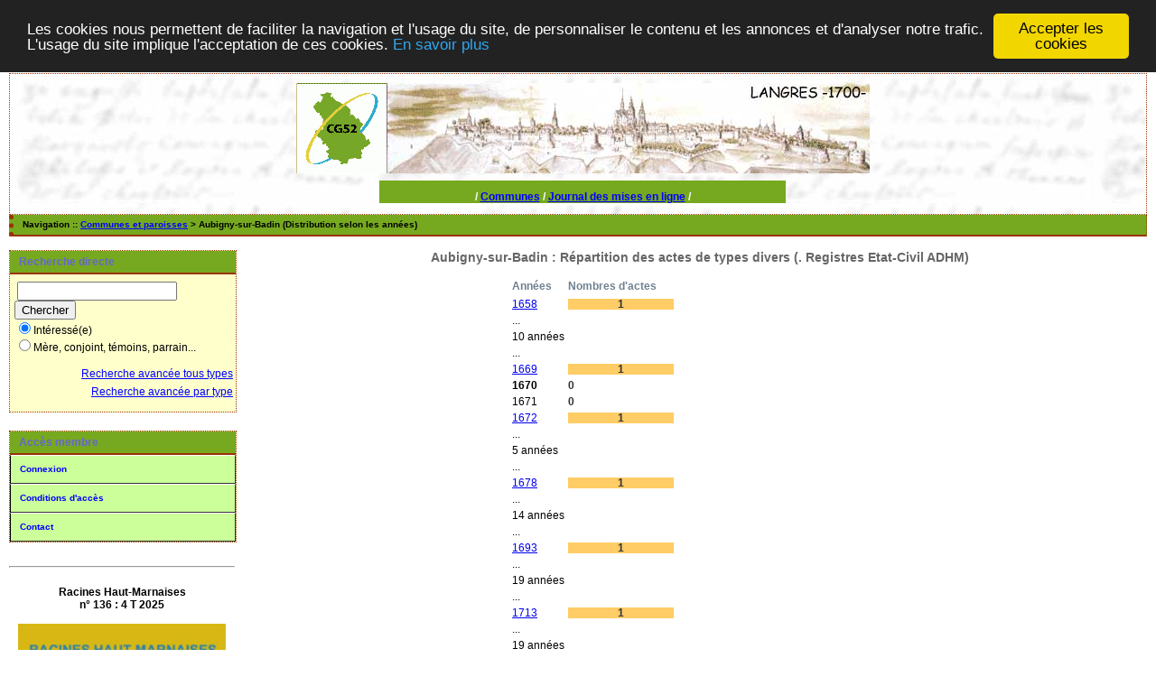

--- FILE ---
content_type: text/html; charset=UTF-8
request_url: https://www.actes52.fr/stat_annees.php?comdep=Aubigny-sur-Badin+%5BHaute-Marne%5D%3B.+Registres+Etat-Civil+ADHM&xtyp=V
body_size: 2901
content:
<!DOCTYPE html PUBLIC "-//W3C//DTD XHTML 1.0 Transitional//EN" "http://www.w3.org/TR/xhtml1/DTD/xhtml1-transitional.dtd">
<html xmlns="http://www.w3.org/1999/xhtml">
<head>
<link rel="shortcut icon" href="/img/favicon.ico" type="image/x-icon" />
<link rel="stylesheet" href="/tools/css/actes.css" type="text/css" />
<link rel="stylesheet" href="/_config/actes.css" type="text/css" />
<link rel="stylesheet" href="/tools/css/actes_print.css" type="text/css"  media="print" />
<script type="text/javascript">
  		window.cookieconsent_options = {
  			"message":"Les cookies nous permettent de faciliter la navigation et l'usage du site, de personnaliser le contenu et les annonces et d'analyser notre trafic. L'usage du site implique l'acceptation de ces cookies.",
  			"dismiss":"Accepter les cookies",
  			"learnMore":"En savoir plus",
  			"link":"http://www.allaboutcookies.org/fr/",
  			"theme":"dark-top"};</script><script type="text/javascript" src="/tools/js/cookieconsent.min.js"></script><title>Aubigny-sur-Badin : Répartition des actes de types divers (. Registres Etat-Civil ADHM)</title>
<meta http-equiv="Content-Type" content="text/html; charset=UTF-8" />
<meta name="expires" content="never" />
<meta name="revisit-after" content="15 days" />
<meta name="robots" content="index, nofollow" />
<meta name="description" content=" Aubigny-sur-Badin : Répartition des actes de types divers (. Registres Etat-Civil ADHM)" />
<meta name="keywords" content="généalogie, dépouillement, actes, tables, patronymes, BMS, NMD, commune, paroisse, AD52, CG52, haute-marne, haute marne, 52, Aubigny-sur-Badin : Répartition des actes de types divers (. Registres Etat-Civil ADHM)" />
<meta name="generator" content="ExpoActes" />

</head>
<body id="stat_annees"  >
<div id="top" class="entete"><!DOCTYPE HTML PUBLIC "-//W3C//DTD HTML 4.01 Transitional//EN">
<html><head>
</head><body>
<div class="bandeau">
<!-- 
<table align="center" cellpadding="0" cellspacing="0" width="765">
-->
<table align="center" cellpadding="0" cellspacing="0" width="635">
<tbody>
<tr>
<!-- 
<td width="230"><a href="http://actes52.fr/52genealogie" target="_blank"><img title="cliquez pour acc�der au site du CG52" style="border: 0px solid ; width: 230px; height: 100px;" src="img/cghm3clairn.gif" alt="bandeau cg"></a></td>
-->
<td width="100"><a href="http://actes52.fr/52genealogie" target="_blank"><img title="cliquez pour acc�der au site du CG52" style="border: 0px solid ; width: 100px; height: 100px;" src="img/cghm3clairn.gif" alt="bandeau cg"></a></td>
<td width="535"><img src="img/langresc_1700.jpg" alt="langres" height="100" width="535"></td>
</tr>
</tbody>
</table>
</div>
<br>
</body></html>


<div class="bandeau">


<table width="450" align="center" cellpadding="0" cellspacing="0">

<tr valign="middle" align="center" bgcolor="#FFFFFF"> 
<td colspan="2" 

class="menu_cg" valign="bottom" height="25"> /

<a href="./PFJ_listcom4.php" class="menu_cg">Communes</a> / 
<a href="./PFJ_listreleves4.php" class="menu_cg">Journal des mises en ligne</a> / 
<!--
<a href="aide/corrections.html" target="_blank"><b>Aide</b></a> /
<a href="PFJ_listreleves.php" class="menu_cg">Relev�s</a> / 
<a href="PFJ_listbetatest.php" class="menu_cg">betatest</a> / 
<a href="PFJ_list_propositions.php" class="menu_cg">Validations</a> /

<a href="PFJ_listreg.php" class="menu_cg">Registres</a> / 
<a href="PFJ_list_propositions9.php" class="menu_cg">Propositions</a> /

-->

</td>
</tr>

</table>
</div>
</div>
<div class="navigation">Navigation :: <a href="/index.php">Communes et paroisses</a>
 &gt; Aubigny-sur-Badin (Distribution selon les années)
</div>
<div id="col_menu">
<div class="menu_zone">
<div class="menu_titre">Recherche directe</div>
<form class="form_rech" name="recherche" method="post" action="/chercher.php">
&nbsp;<input type="text" name="achercher" />
&nbsp;<input type="submit" name="Submit" value="Chercher" />
<br /><input type="radio" name="zone" value="1" checked="checked" />Intéressé(e) 
<br /><input type="radio" name="zone" value="2" />Mère, conjoint, témoins, parrain...
<input type="hidden" name="direct" value="1" />
<input type="hidden" name="debug" value="" />
<div class="menuTexte" align="right"><dl><dd><a href="/rechavanceeTT.php">Recherche avancée tous types</a>&nbsp;<br /><a href="/rechavancee.php">Recherche avancée par type</a>&nbsp;</dd></dl></div></form>
</div>
<div class="menu_zone">
<div class="menu_titre">Accès membre</div>
<div class="menuCorps"><dl>
<dt><a href="/login.php">Connexion</a></dt><!-- D => 22/04/2025 -->
<dt><a href="/acces.php">Conditions d'accès</a></dt>
<dt><a href="/form_contact.php">Contact</a></dt>
</dl></div>
</div>
<div class="pub_menu">
<HR>
<br><b>Racines Haut-Marnaises <br>
n° 136 :   4 T 2025</b><br><br>
<a href="http://actes52.fr/52genealogie/" target="_blank"><img title="RHM" style="border: 0px solid ; width: 230px; height: 332px;" src="52genealogie/images/stories/cg52/rhm/Rhm136_mini.jpg
" alt="RHM"></a>


<HR>
<br><b>Nos dernières publications<br><br>Histoire d'un passé simple<br><br><a href="https://actes52.fr/52genealogie/images/stories/cg52/Thivet/Bon_de_commande_Thivet.pdf" target="_blank"><img title="cliquez pour accéder au bon de commande" style="border: 0px solid ; width: 230px; height: 332px;" src="img/Couverture_Thivet_mini.jpg" alt="Commande Thivet"></a><br><br>cliquer sur l'image  pour obtenir un bon de commande</b><br><br>

<HR>
Encore disponibles :<br><b><br>Histoire d'un maître verrier<br><br><a href="https://actes52.fr/Bon_de_commande_Babouot_V3.pdf" target="_blank"><img title="cliquez pour accéder au bon de commande" style="border: 0px solid ; width: 230px; height: 332px;" src="img/Babouot_couverture.jpg" alt="Commande Babouot"></a><br><br></b>cliquer sur l'image  pour obtenir un bon de commande<br>

<!--
<br><br><b>Sur l'origine du père de Jeanne d'Arc<br><br><a href="https://actes52.fr/Jacques_dArc_commande.pdf" target="_blank"><img title="cliquez pour accéder au bulletin de commande" style="border: 0px solid ; width: 230px; height: 332px;" src="img/Jacques_d'Arc_couverture.gif" alt="commande Jacques d'Arc"></a><br><br></b>cliquer sur l'image  pour obtenir un bulletin de commande
--></div>
</div>
<div id="col_main_adm"><h2>Aubigny-sur-Badin : Répartition des actes de types divers (. Registres Etat-Civil ADHM)</h2><table border="0">
<tr><th>Années</th><th>Nombres d'actes</th></tr><tr>
<td><a href="/tab_bans.php?args=Aubigny-sur-Badin+%5BHaute-Marne%5D%3B.+Registres+Etat-Civil+ADHM,%211658">1658</a></td>
<td><div class="histo"><strong class="barre" style="width:33.333333333333%;">1</strong></div></td>
</tr>
<tr><td>...</td><td></td></tr><tr><td>10 années</td><td></td></tr><tr><td>...</td><td></td></tr><tr>
<td><a href="/tab_bans.php?args=Aubigny-sur-Badin+%5BHaute-Marne%5D%3B.+Registres+Etat-Civil+ADHM,%211669">1669</a></td>
<td><div class="histo"><strong class="barre" style="width:33.333333333333%;">1</strong></div></td>
</tr>
<tr>
<td><b>1670</b></td>
<td><div class="histo"><strong class="barre" style="width:0%;">0</strong></div></td><td></td></tr><tr>
<td>1671</td>
<td><div class="histo"><strong class="barre" style="width:0%;">0</strong></div></td><td></td></tr><tr>
<td><a href="/tab_bans.php?args=Aubigny-sur-Badin+%5BHaute-Marne%5D%3B.+Registres+Etat-Civil+ADHM,%211672">1672</a></td>
<td><div class="histo"><strong class="barre" style="width:33.333333333333%;">1</strong></div></td>
</tr>
<tr><td>...</td><td></td></tr><tr><td>5 années</td><td></td></tr><tr><td>...</td><td></td></tr><tr>
<td><a href="/tab_bans.php?args=Aubigny-sur-Badin+%5BHaute-Marne%5D%3B.+Registres+Etat-Civil+ADHM,%211678">1678</a></td>
<td><div class="histo"><strong class="barre" style="width:33.333333333333%;">1</strong></div></td>
</tr>
<tr><td>...</td><td></td></tr><tr><td>14 années</td><td></td></tr><tr><td>...</td><td></td></tr><tr>
<td><a href="/tab_bans.php?args=Aubigny-sur-Badin+%5BHaute-Marne%5D%3B.+Registres+Etat-Civil+ADHM,%211693">1693</a></td>
<td><div class="histo"><strong class="barre" style="width:33.333333333333%;">1</strong></div></td>
</tr>
<tr><td>...</td><td></td></tr><tr><td>19 années</td><td></td></tr><tr><td>...</td><td></td></tr><tr>
<td><a href="/tab_bans.php?args=Aubigny-sur-Badin+%5BHaute-Marne%5D%3B.+Registres+Etat-Civil+ADHM,%211713">1713</a></td>
<td><div class="histo"><strong class="barre" style="width:33.333333333333%;">1</strong></div></td>
</tr>
<tr><td>...</td><td></td></tr><tr><td>19 années</td><td></td></tr><tr><td>...</td><td></td></tr><tr>
<td><a href="/tab_bans.php?args=Aubigny-sur-Badin+%5BHaute-Marne%5D%3B.+Registres+Etat-Civil+ADHM,%211733">1733</a></td>
<td><div class="histo"><strong class="barre" style="width:33.333333333333%;">1</strong></div></td>
</tr>
<tr><td>...</td><td></td></tr><tr><td>6 années</td><td></td></tr><tr><td>...</td><td></td></tr><tr>
<td><b><a href="/tab_bans.php?args=Aubigny-sur-Badin+%5BHaute-Marne%5D%3B.+Registres+Etat-Civil+ADHM,%211740">1740</a></b></td>
<td><div class="histo"><strong class="barre" style="width:33.333333333333%;">1</strong></div></td>
</tr>
<tr><td>...</td><td></td></tr><tr><td>17 années</td><td></td></tr><tr><td>...</td><td></td></tr><tr>
<td><a href="/tab_bans.php?args=Aubigny-sur-Badin+%5BHaute-Marne%5D%3B.+Registres+Etat-Civil+ADHM,%211758">1758</a></td>
<td><div class="histo"><strong class="barre" style="width:66.666666666667%;">2</strong></div></td>
</tr>
<tr><td>...</td><td></td></tr><tr><td>13 années</td><td></td></tr><tr><td>...</td><td></td></tr><tr>
<td><a href="/tab_bans.php?args=Aubigny-sur-Badin+%5BHaute-Marne%5D%3B.+Registres+Etat-Civil+ADHM,%211772">1772</a></td>
<td><div class="histo"><strong class="barre" style="width:33.333333333333%;">1</strong></div></td>
</tr>
<tr><td>...</td><td></td></tr><tr><td>3 années</td><td></td></tr><tr><td>...</td><td></td></tr><tr>
<td><a href="/tab_bans.php?args=Aubigny-sur-Badin+%5BHaute-Marne%5D%3B.+Registres+Etat-Civil+ADHM,%211776">1776</a></td>
<td><div class="histo"><strong class="barre" style="width:33.333333333333%;">1</strong></div></td>
</tr>
<tr><td>...</td><td></td></tr><tr><td>9 années</td><td></td></tr><tr><td>...</td><td></td></tr><tr>
<td><a href="/tab_bans.php?args=Aubigny-sur-Badin+%5BHaute-Marne%5D%3B.+Registres+Etat-Civil+ADHM,%211786">1786</a></td>
<td><div class="histo"><strong class="barre" style="width:33.333333333333%;">1</strong></div></td>
</tr>
<tr><td>...</td><td></td></tr><tr><td>13 années</td><td></td></tr><tr><td>...</td><td></td></tr><tr>
<td><b><a href="/tab_bans.php?args=Aubigny-sur-Badin+%5BHaute-Marne%5D%3B.+Registres+Etat-Civil+ADHM,%211800">1800</a></b></td>
<td><div class="histo"><strong class="barre" style="width:33.333333333333%;">1</strong></div></td>
</tr>
<tr>
<td>1801</td>
<td><div class="histo"><strong class="barre" style="width:0%;">0</strong></div></td><td></td></tr><tr>
<td>1802</td>
<td><div class="histo"><strong class="barre" style="width:0%;">0</strong></div></td><td></td></tr><tr>
<td><a href="/tab_bans.php?args=Aubigny-sur-Badin+%5BHaute-Marne%5D%3B.+Registres+Etat-Civil+ADHM,%211803">1803</a></td>
<td><div class="histo"><strong class="barre" style="width:66.666666666667%;">2</strong></div></td>
</tr>
<tr><td>...</td><td></td></tr><tr><td>9 années</td><td></td></tr><tr><td>...</td><td></td></tr><tr>
<td><a href="/tab_bans.php?args=Aubigny-sur-Badin+%5BHaute-Marne%5D%3B.+Registres+Etat-Civil+ADHM,%211813">1813</a></td>
<td><div class="histo"><strong class="barre" style="width:33.333333333333%;">1</strong></div></td>
</tr>
<tr><td>...</td><td></td></tr><tr><td>9 années</td><td></td></tr><tr><td>...</td><td></td></tr><tr>
<td><a href="/tab_bans.php?args=Aubigny-sur-Badin+%5BHaute-Marne%5D%3B.+Registres+Etat-Civil+ADHM,%211823">1823</a></td>
<td><div class="histo"><strong class="barre" style="width:66.666666666667%;">2</strong></div></td>
</tr>
<tr><td>...</td><td></td></tr><tr><td>9 années</td><td></td></tr><tr><td>...</td><td></td></tr><tr>
<td><a href="/tab_bans.php?args=Aubigny-sur-Badin+%5BHaute-Marne%5D%3B.+Registres+Etat-Civil+ADHM,%211833">1833</a></td>
<td><div class="histo"><strong class="barre" style="width:33.333333333333%;">1</strong></div></td>
</tr>
<tr><td>...</td><td></td></tr><tr><td>9 années</td><td></td></tr><tr><td>...</td><td></td></tr><tr>
<td><a href="/tab_bans.php?args=Aubigny-sur-Badin+%5BHaute-Marne%5D%3B.+Registres+Etat-Civil+ADHM,%211843">1843</a></td>
<td><div class="histo"><strong class="barre" style="width:66.666666666667%;">2</strong></div></td>
</tr>
<tr><td>...</td><td></td></tr><tr><td>4 années</td><td></td></tr><tr><td>...</td><td></td></tr><tr>
<td><a href="/tab_bans.php?args=Aubigny-sur-Badin+%5BHaute-Marne%5D%3B.+Registres+Etat-Civil+ADHM,%211848">1848</a></td>
<td><div class="histo"><strong class="barre" style="width:33.333333333333%;">1</strong></div></td>
</tr>
<tr><td>...</td><td></td></tr><tr><td>4 années</td><td></td></tr><tr><td>...</td><td></td></tr><tr>
<td><a href="/tab_bans.php?args=Aubigny-sur-Badin+%5BHaute-Marne%5D%3B.+Registres+Etat-Civil+ADHM,%211853">1853</a></td>
<td><div class="histo"><strong class="barre" style="width:33.333333333333%;">1</strong></div></td>
</tr>
<tr><td>...</td><td></td></tr><tr><td>9 années</td><td></td></tr><tr><td>...</td><td></td></tr><tr>
<td><a href="/tab_bans.php?args=Aubigny-sur-Badin+%5BHaute-Marne%5D%3B.+Registres+Etat-Civil+ADHM,%211863">1863</a></td>
<td><div class="histo"><strong class="barre" style="width:66.666666666667%;">2</strong></div></td>
</tr>
<tr><td>...</td><td></td></tr><tr><td>9 années</td><td></td></tr><tr><td>...</td><td></td></tr><tr>
<td><a href="/tab_bans.php?args=Aubigny-sur-Badin+%5BHaute-Marne%5D%3B.+Registres+Etat-Civil+ADHM,%211873">1873</a></td>
<td><div class="histo"><strong class="barre" style="width:66.666666666667%;">2</strong></div></td>
</tr>
<tr><td>...</td><td></td></tr><tr><td>9 années</td><td></td></tr><tr><td>...</td><td></td></tr><tr>
<td><a href="/tab_bans.php?args=Aubigny-sur-Badin+%5BHaute-Marne%5D%3B.+Registres+Etat-Civil+ADHM,%211883">1883</a></td>
<td><div class="histo"><strong class="barre" style="width:100%;">3</strong></div></td>
</tr>
<tr><td>...</td><td></td></tr><tr><td>9 années</td><td></td></tr><tr><td>...</td><td></td></tr><tr>
<td><a href="/tab_bans.php?args=Aubigny-sur-Badin+%5BHaute-Marne%5D%3B.+Registres+Etat-Civil+ADHM,%211893">1893</a></td>
<td><div class="histo"><strong class="barre" style="width:33.333333333333%;">1</strong></div></td>
</tr>
</table>
</div><div id="pied_page2" class="pied_page2"><div id="totop2" class="totop2"><p class="totop2"><strong><a href="#top">Top</a></strong> &nbsp; </p></div><div id="texte_pied2" class="texte_pied2"><p class="texte_pied2">Toutes les images des actes sur le site des Archives Départementales de Haute-Marne : <b><a href="https://haute-marne.fr/archives-departementales/archives-en-ligne/">Actes numérisés en ligne</a></b></p></div><div id="copyright2" class="copyright2"><p class="copyright2"><em><a href="https://expoactes.monrezo.be/">ExpoActes</a></em> version 3.2.4-p409s (&copy;<em> 2005-2026, ADSoft)</em></p></div></div></body>
</html>
